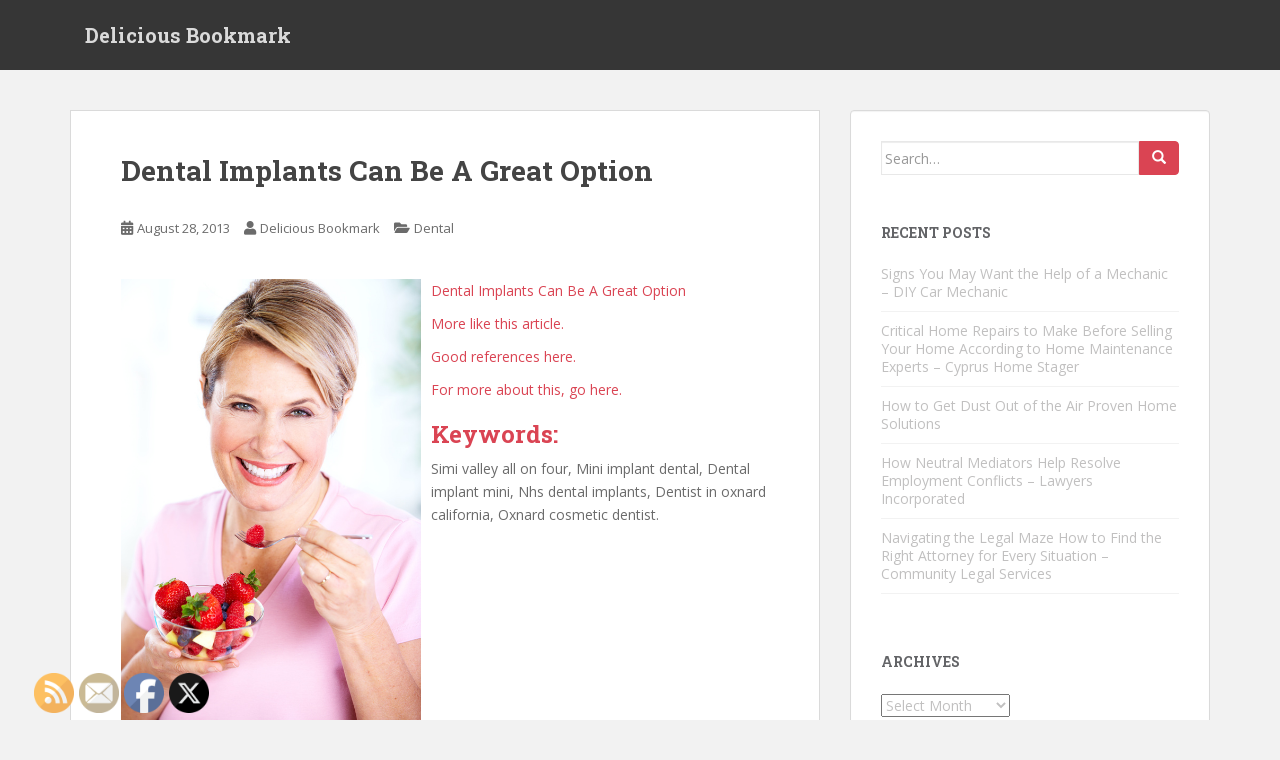

--- FILE ---
content_type: text/html; charset=UTF-8
request_url: https://deliciousbookmark.net/dental-implants-can-be-a-great-option/
body_size: 13177
content:
<!doctype html>
<!--[if !IE]>
<html class="no-js non-ie" lang="en-US"> <![endif]-->
<!--[if IE 7 ]>
<html class="no-js ie7" lang="en-US"> <![endif]-->
<!--[if IE 8 ]>
<html class="no-js ie8" lang="en-US"> <![endif]-->
<!--[if IE 9 ]>
<html class="no-js ie9" lang="en-US"> <![endif]-->
<!--[if gt IE 9]><!-->
<html class="no-js" lang="en-US"> <!--<![endif]-->
<head>
<meta charset="UTF-8">
<meta name="viewport" content="width=device-width, initial-scale=1">
<meta name="theme-color" content="">
<link rel="profile" href="http://gmpg.org/xfn/11">

<meta name='robots' content='index, follow, max-image-preview:large, max-snippet:-1, max-video-preview:-1' />

	<!-- This site is optimized with the Yoast SEO plugin v26.8 - https://yoast.com/product/yoast-seo-wordpress/ -->
	<title>Dental Implants Can Be A Great Option - Delicious Bookmark</title>
	<link rel="canonical" href="https://deliciousbookmark.net/dental-implants-can-be-a-great-option/" />
	<meta property="og:locale" content="en_US" />
	<meta property="og:type" content="article" />
	<meta property="og:title" content="Dental Implants Can Be A Great Option - Delicious Bookmark" />
	<meta property="og:description" content="Dental Implants Can Be A Great Option More like this article. Good references here. For more about this, go here. Keywords: Simi valley all on four, Mini implant dental, Dental implant mini, Nhs dental implants, Dentist in oxnard california, Oxnard cosmetic dentist." />
	<meta property="og:url" content="https://deliciousbookmark.net/dental-implants-can-be-a-great-option/" />
	<meta property="og:site_name" content="Delicious Bookmark" />
	<meta property="article:published_time" content="2013-08-28T04:27:48+00:00" />
	<meta property="og:image" content="https://s3.amazonaws.com/systemimage/42307519_Subscription_S.jpg" />
	<meta name="author" content="Delicious Bookmark" />
	<meta name="twitter:card" content="summary_large_image" />
	<meta name="twitter:label1" content="Written by" />
	<meta name="twitter:data1" content="Delicious Bookmark" />
	<script type="application/ld+json" class="yoast-schema-graph">{"@context":"https://schema.org","@graph":[{"@type":"Article","@id":"https://deliciousbookmark.net/dental-implants-can-be-a-great-option/#article","isPartOf":{"@id":"https://deliciousbookmark.net/dental-implants-can-be-a-great-option/"},"author":{"name":"Delicious Bookmark","@id":"https://deliciousbookmark.net/#/schema/person/fd53e290a9e968a7d22bc383f323e235"},"headline":"Dental Implants Can Be A Great Option","datePublished":"2013-08-28T04:27:48+00:00","mainEntityOfPage":{"@id":"https://deliciousbookmark.net/dental-implants-can-be-a-great-option/"},"wordCount":91,"image":{"@id":"https://deliciousbookmark.net/dental-implants-can-be-a-great-option/#primaryimage"},"thumbnailUrl":"https://s3.amazonaws.com/systemimage/42307519_Subscription_S.jpg","articleSection":["Dental"],"inLanguage":"en-US"},{"@type":"WebPage","@id":"https://deliciousbookmark.net/dental-implants-can-be-a-great-option/","url":"https://deliciousbookmark.net/dental-implants-can-be-a-great-option/","name":"Dental Implants Can Be A Great Option - Delicious Bookmark","isPartOf":{"@id":"https://deliciousbookmark.net/#website"},"primaryImageOfPage":{"@id":"https://deliciousbookmark.net/dental-implants-can-be-a-great-option/#primaryimage"},"image":{"@id":"https://deliciousbookmark.net/dental-implants-can-be-a-great-option/#primaryimage"},"thumbnailUrl":"https://s3.amazonaws.com/systemimage/42307519_Subscription_S.jpg","datePublished":"2013-08-28T04:27:48+00:00","author":{"@id":"https://deliciousbookmark.net/#/schema/person/fd53e290a9e968a7d22bc383f323e235"},"breadcrumb":{"@id":"https://deliciousbookmark.net/dental-implants-can-be-a-great-option/#breadcrumb"},"inLanguage":"en-US","potentialAction":[{"@type":"ReadAction","target":["https://deliciousbookmark.net/dental-implants-can-be-a-great-option/"]}]},{"@type":"ImageObject","inLanguage":"en-US","@id":"https://deliciousbookmark.net/dental-implants-can-be-a-great-option/#primaryimage","url":"https://s3.amazonaws.com/systemimage/42307519_Subscription_S.jpg","contentUrl":"https://s3.amazonaws.com/systemimage/42307519_Subscription_S.jpg"},{"@type":"BreadcrumbList","@id":"https://deliciousbookmark.net/dental-implants-can-be-a-great-option/#breadcrumb","itemListElement":[{"@type":"ListItem","position":1,"name":"Home","item":"https://deliciousbookmark.net/"},{"@type":"ListItem","position":2,"name":"Dental Implants Can Be A Great Option"}]},{"@type":"WebSite","@id":"https://deliciousbookmark.net/#website","url":"https://deliciousbookmark.net/","name":"Delicious Bookmark","description":"Delicious Bookmark","potentialAction":[{"@type":"SearchAction","target":{"@type":"EntryPoint","urlTemplate":"https://deliciousbookmark.net/?s={search_term_string}"},"query-input":{"@type":"PropertyValueSpecification","valueRequired":true,"valueName":"search_term_string"}}],"inLanguage":"en-US"},{"@type":"Person","@id":"https://deliciousbookmark.net/#/schema/person/fd53e290a9e968a7d22bc383f323e235","name":"Delicious Bookmark","image":{"@type":"ImageObject","inLanguage":"en-US","@id":"https://deliciousbookmark.net/#/schema/person/image/","url":"https://secure.gravatar.com/avatar/9baecf92bae6639a4e61738fb5c8b53b063b214f232b91bd950a7b295f0cd154?s=96&d=identicon&r=g","contentUrl":"https://secure.gravatar.com/avatar/9baecf92bae6639a4e61738fb5c8b53b063b214f232b91bd950a7b295f0cd154?s=96&d=identicon&r=g","caption":"Delicious Bookmark"},"url":"https://deliciousbookmark.net/author/delicious-bookmark/"}]}</script>
	<!-- / Yoast SEO plugin. -->


<link rel='dns-prefetch' href='//fonts.googleapis.com' />
<link rel="alternate" type="application/rss+xml" title="Delicious Bookmark &raquo; Feed" href="https://deliciousbookmark.net/feed/" />
<link rel="alternate" type="application/rss+xml" title="Delicious Bookmark &raquo; Comments Feed" href="https://deliciousbookmark.net/comments/feed/" />
<link rel="alternate" title="oEmbed (JSON)" type="application/json+oembed" href="https://deliciousbookmark.net/wp-json/oembed/1.0/embed?url=https%3A%2F%2Fdeliciousbookmark.net%2Fdental-implants-can-be-a-great-option%2F" />
<link rel="alternate" title="oEmbed (XML)" type="text/xml+oembed" href="https://deliciousbookmark.net/wp-json/oembed/1.0/embed?url=https%3A%2F%2Fdeliciousbookmark.net%2Fdental-implants-can-be-a-great-option%2F&#038;format=xml" />
<style id='wp-img-auto-sizes-contain-inline-css' type='text/css'>
img:is([sizes=auto i],[sizes^="auto," i]){contain-intrinsic-size:3000px 1500px}
/*# sourceURL=wp-img-auto-sizes-contain-inline-css */
</style>
<style id='wp-emoji-styles-inline-css' type='text/css'>

	img.wp-smiley, img.emoji {
		display: inline !important;
		border: none !important;
		box-shadow: none !important;
		height: 1em !important;
		width: 1em !important;
		margin: 0 0.07em !important;
		vertical-align: -0.1em !important;
		background: none !important;
		padding: 0 !important;
	}
/*# sourceURL=wp-emoji-styles-inline-css */
</style>
<style id='wp-block-library-inline-css' type='text/css'>
:root{--wp-block-synced-color:#7a00df;--wp-block-synced-color--rgb:122,0,223;--wp-bound-block-color:var(--wp-block-synced-color);--wp-editor-canvas-background:#ddd;--wp-admin-theme-color:#007cba;--wp-admin-theme-color--rgb:0,124,186;--wp-admin-theme-color-darker-10:#006ba1;--wp-admin-theme-color-darker-10--rgb:0,107,160.5;--wp-admin-theme-color-darker-20:#005a87;--wp-admin-theme-color-darker-20--rgb:0,90,135;--wp-admin-border-width-focus:2px}@media (min-resolution:192dpi){:root{--wp-admin-border-width-focus:1.5px}}.wp-element-button{cursor:pointer}:root .has-very-light-gray-background-color{background-color:#eee}:root .has-very-dark-gray-background-color{background-color:#313131}:root .has-very-light-gray-color{color:#eee}:root .has-very-dark-gray-color{color:#313131}:root .has-vivid-green-cyan-to-vivid-cyan-blue-gradient-background{background:linear-gradient(135deg,#00d084,#0693e3)}:root .has-purple-crush-gradient-background{background:linear-gradient(135deg,#34e2e4,#4721fb 50%,#ab1dfe)}:root .has-hazy-dawn-gradient-background{background:linear-gradient(135deg,#faaca8,#dad0ec)}:root .has-subdued-olive-gradient-background{background:linear-gradient(135deg,#fafae1,#67a671)}:root .has-atomic-cream-gradient-background{background:linear-gradient(135deg,#fdd79a,#004a59)}:root .has-nightshade-gradient-background{background:linear-gradient(135deg,#330968,#31cdcf)}:root .has-midnight-gradient-background{background:linear-gradient(135deg,#020381,#2874fc)}:root{--wp--preset--font-size--normal:16px;--wp--preset--font-size--huge:42px}.has-regular-font-size{font-size:1em}.has-larger-font-size{font-size:2.625em}.has-normal-font-size{font-size:var(--wp--preset--font-size--normal)}.has-huge-font-size{font-size:var(--wp--preset--font-size--huge)}.has-text-align-center{text-align:center}.has-text-align-left{text-align:left}.has-text-align-right{text-align:right}.has-fit-text{white-space:nowrap!important}#end-resizable-editor-section{display:none}.aligncenter{clear:both}.items-justified-left{justify-content:flex-start}.items-justified-center{justify-content:center}.items-justified-right{justify-content:flex-end}.items-justified-space-between{justify-content:space-between}.screen-reader-text{border:0;clip-path:inset(50%);height:1px;margin:-1px;overflow:hidden;padding:0;position:absolute;width:1px;word-wrap:normal!important}.screen-reader-text:focus{background-color:#ddd;clip-path:none;color:#444;display:block;font-size:1em;height:auto;left:5px;line-height:normal;padding:15px 23px 14px;text-decoration:none;top:5px;width:auto;z-index:100000}html :where(.has-border-color){border-style:solid}html :where([style*=border-top-color]){border-top-style:solid}html :where([style*=border-right-color]){border-right-style:solid}html :where([style*=border-bottom-color]){border-bottom-style:solid}html :where([style*=border-left-color]){border-left-style:solid}html :where([style*=border-width]){border-style:solid}html :where([style*=border-top-width]){border-top-style:solid}html :where([style*=border-right-width]){border-right-style:solid}html :where([style*=border-bottom-width]){border-bottom-style:solid}html :where([style*=border-left-width]){border-left-style:solid}html :where(img[class*=wp-image-]){height:auto;max-width:100%}:where(figure){margin:0 0 1em}html :where(.is-position-sticky){--wp-admin--admin-bar--position-offset:var(--wp-admin--admin-bar--height,0px)}@media screen and (max-width:600px){html :where(.is-position-sticky){--wp-admin--admin-bar--position-offset:0px}}

/*# sourceURL=wp-block-library-inline-css */
</style><style id='global-styles-inline-css' type='text/css'>
:root{--wp--preset--aspect-ratio--square: 1;--wp--preset--aspect-ratio--4-3: 4/3;--wp--preset--aspect-ratio--3-4: 3/4;--wp--preset--aspect-ratio--3-2: 3/2;--wp--preset--aspect-ratio--2-3: 2/3;--wp--preset--aspect-ratio--16-9: 16/9;--wp--preset--aspect-ratio--9-16: 9/16;--wp--preset--color--black: #000000;--wp--preset--color--cyan-bluish-gray: #abb8c3;--wp--preset--color--white: #ffffff;--wp--preset--color--pale-pink: #f78da7;--wp--preset--color--vivid-red: #cf2e2e;--wp--preset--color--luminous-vivid-orange: #ff6900;--wp--preset--color--luminous-vivid-amber: #fcb900;--wp--preset--color--light-green-cyan: #7bdcb5;--wp--preset--color--vivid-green-cyan: #00d084;--wp--preset--color--pale-cyan-blue: #8ed1fc;--wp--preset--color--vivid-cyan-blue: #0693e3;--wp--preset--color--vivid-purple: #9b51e0;--wp--preset--gradient--vivid-cyan-blue-to-vivid-purple: linear-gradient(135deg,rgb(6,147,227) 0%,rgb(155,81,224) 100%);--wp--preset--gradient--light-green-cyan-to-vivid-green-cyan: linear-gradient(135deg,rgb(122,220,180) 0%,rgb(0,208,130) 100%);--wp--preset--gradient--luminous-vivid-amber-to-luminous-vivid-orange: linear-gradient(135deg,rgb(252,185,0) 0%,rgb(255,105,0) 100%);--wp--preset--gradient--luminous-vivid-orange-to-vivid-red: linear-gradient(135deg,rgb(255,105,0) 0%,rgb(207,46,46) 100%);--wp--preset--gradient--very-light-gray-to-cyan-bluish-gray: linear-gradient(135deg,rgb(238,238,238) 0%,rgb(169,184,195) 100%);--wp--preset--gradient--cool-to-warm-spectrum: linear-gradient(135deg,rgb(74,234,220) 0%,rgb(151,120,209) 20%,rgb(207,42,186) 40%,rgb(238,44,130) 60%,rgb(251,105,98) 80%,rgb(254,248,76) 100%);--wp--preset--gradient--blush-light-purple: linear-gradient(135deg,rgb(255,206,236) 0%,rgb(152,150,240) 100%);--wp--preset--gradient--blush-bordeaux: linear-gradient(135deg,rgb(254,205,165) 0%,rgb(254,45,45) 50%,rgb(107,0,62) 100%);--wp--preset--gradient--luminous-dusk: linear-gradient(135deg,rgb(255,203,112) 0%,rgb(199,81,192) 50%,rgb(65,88,208) 100%);--wp--preset--gradient--pale-ocean: linear-gradient(135deg,rgb(255,245,203) 0%,rgb(182,227,212) 50%,rgb(51,167,181) 100%);--wp--preset--gradient--electric-grass: linear-gradient(135deg,rgb(202,248,128) 0%,rgb(113,206,126) 100%);--wp--preset--gradient--midnight: linear-gradient(135deg,rgb(2,3,129) 0%,rgb(40,116,252) 100%);--wp--preset--font-size--small: 13px;--wp--preset--font-size--medium: 20px;--wp--preset--font-size--large: 36px;--wp--preset--font-size--x-large: 42px;--wp--preset--spacing--20: 0.44rem;--wp--preset--spacing--30: 0.67rem;--wp--preset--spacing--40: 1rem;--wp--preset--spacing--50: 1.5rem;--wp--preset--spacing--60: 2.25rem;--wp--preset--spacing--70: 3.38rem;--wp--preset--spacing--80: 5.06rem;--wp--preset--shadow--natural: 6px 6px 9px rgba(0, 0, 0, 0.2);--wp--preset--shadow--deep: 12px 12px 50px rgba(0, 0, 0, 0.4);--wp--preset--shadow--sharp: 6px 6px 0px rgba(0, 0, 0, 0.2);--wp--preset--shadow--outlined: 6px 6px 0px -3px rgb(255, 255, 255), 6px 6px rgb(0, 0, 0);--wp--preset--shadow--crisp: 6px 6px 0px rgb(0, 0, 0);}:where(.is-layout-flex){gap: 0.5em;}:where(.is-layout-grid){gap: 0.5em;}body .is-layout-flex{display: flex;}.is-layout-flex{flex-wrap: wrap;align-items: center;}.is-layout-flex > :is(*, div){margin: 0;}body .is-layout-grid{display: grid;}.is-layout-grid > :is(*, div){margin: 0;}:where(.wp-block-columns.is-layout-flex){gap: 2em;}:where(.wp-block-columns.is-layout-grid){gap: 2em;}:where(.wp-block-post-template.is-layout-flex){gap: 1.25em;}:where(.wp-block-post-template.is-layout-grid){gap: 1.25em;}.has-black-color{color: var(--wp--preset--color--black) !important;}.has-cyan-bluish-gray-color{color: var(--wp--preset--color--cyan-bluish-gray) !important;}.has-white-color{color: var(--wp--preset--color--white) !important;}.has-pale-pink-color{color: var(--wp--preset--color--pale-pink) !important;}.has-vivid-red-color{color: var(--wp--preset--color--vivid-red) !important;}.has-luminous-vivid-orange-color{color: var(--wp--preset--color--luminous-vivid-orange) !important;}.has-luminous-vivid-amber-color{color: var(--wp--preset--color--luminous-vivid-amber) !important;}.has-light-green-cyan-color{color: var(--wp--preset--color--light-green-cyan) !important;}.has-vivid-green-cyan-color{color: var(--wp--preset--color--vivid-green-cyan) !important;}.has-pale-cyan-blue-color{color: var(--wp--preset--color--pale-cyan-blue) !important;}.has-vivid-cyan-blue-color{color: var(--wp--preset--color--vivid-cyan-blue) !important;}.has-vivid-purple-color{color: var(--wp--preset--color--vivid-purple) !important;}.has-black-background-color{background-color: var(--wp--preset--color--black) !important;}.has-cyan-bluish-gray-background-color{background-color: var(--wp--preset--color--cyan-bluish-gray) !important;}.has-white-background-color{background-color: var(--wp--preset--color--white) !important;}.has-pale-pink-background-color{background-color: var(--wp--preset--color--pale-pink) !important;}.has-vivid-red-background-color{background-color: var(--wp--preset--color--vivid-red) !important;}.has-luminous-vivid-orange-background-color{background-color: var(--wp--preset--color--luminous-vivid-orange) !important;}.has-luminous-vivid-amber-background-color{background-color: var(--wp--preset--color--luminous-vivid-amber) !important;}.has-light-green-cyan-background-color{background-color: var(--wp--preset--color--light-green-cyan) !important;}.has-vivid-green-cyan-background-color{background-color: var(--wp--preset--color--vivid-green-cyan) !important;}.has-pale-cyan-blue-background-color{background-color: var(--wp--preset--color--pale-cyan-blue) !important;}.has-vivid-cyan-blue-background-color{background-color: var(--wp--preset--color--vivid-cyan-blue) !important;}.has-vivid-purple-background-color{background-color: var(--wp--preset--color--vivid-purple) !important;}.has-black-border-color{border-color: var(--wp--preset--color--black) !important;}.has-cyan-bluish-gray-border-color{border-color: var(--wp--preset--color--cyan-bluish-gray) !important;}.has-white-border-color{border-color: var(--wp--preset--color--white) !important;}.has-pale-pink-border-color{border-color: var(--wp--preset--color--pale-pink) !important;}.has-vivid-red-border-color{border-color: var(--wp--preset--color--vivid-red) !important;}.has-luminous-vivid-orange-border-color{border-color: var(--wp--preset--color--luminous-vivid-orange) !important;}.has-luminous-vivid-amber-border-color{border-color: var(--wp--preset--color--luminous-vivid-amber) !important;}.has-light-green-cyan-border-color{border-color: var(--wp--preset--color--light-green-cyan) !important;}.has-vivid-green-cyan-border-color{border-color: var(--wp--preset--color--vivid-green-cyan) !important;}.has-pale-cyan-blue-border-color{border-color: var(--wp--preset--color--pale-cyan-blue) !important;}.has-vivid-cyan-blue-border-color{border-color: var(--wp--preset--color--vivid-cyan-blue) !important;}.has-vivid-purple-border-color{border-color: var(--wp--preset--color--vivid-purple) !important;}.has-vivid-cyan-blue-to-vivid-purple-gradient-background{background: var(--wp--preset--gradient--vivid-cyan-blue-to-vivid-purple) !important;}.has-light-green-cyan-to-vivid-green-cyan-gradient-background{background: var(--wp--preset--gradient--light-green-cyan-to-vivid-green-cyan) !important;}.has-luminous-vivid-amber-to-luminous-vivid-orange-gradient-background{background: var(--wp--preset--gradient--luminous-vivid-amber-to-luminous-vivid-orange) !important;}.has-luminous-vivid-orange-to-vivid-red-gradient-background{background: var(--wp--preset--gradient--luminous-vivid-orange-to-vivid-red) !important;}.has-very-light-gray-to-cyan-bluish-gray-gradient-background{background: var(--wp--preset--gradient--very-light-gray-to-cyan-bluish-gray) !important;}.has-cool-to-warm-spectrum-gradient-background{background: var(--wp--preset--gradient--cool-to-warm-spectrum) !important;}.has-blush-light-purple-gradient-background{background: var(--wp--preset--gradient--blush-light-purple) !important;}.has-blush-bordeaux-gradient-background{background: var(--wp--preset--gradient--blush-bordeaux) !important;}.has-luminous-dusk-gradient-background{background: var(--wp--preset--gradient--luminous-dusk) !important;}.has-pale-ocean-gradient-background{background: var(--wp--preset--gradient--pale-ocean) !important;}.has-electric-grass-gradient-background{background: var(--wp--preset--gradient--electric-grass) !important;}.has-midnight-gradient-background{background: var(--wp--preset--gradient--midnight) !important;}.has-small-font-size{font-size: var(--wp--preset--font-size--small) !important;}.has-medium-font-size{font-size: var(--wp--preset--font-size--medium) !important;}.has-large-font-size{font-size: var(--wp--preset--font-size--large) !important;}.has-x-large-font-size{font-size: var(--wp--preset--font-size--x-large) !important;}
/*# sourceURL=global-styles-inline-css */
</style>

<style id='classic-theme-styles-inline-css' type='text/css'>
/*! This file is auto-generated */
.wp-block-button__link{color:#fff;background-color:#32373c;border-radius:9999px;box-shadow:none;text-decoration:none;padding:calc(.667em + 2px) calc(1.333em + 2px);font-size:1.125em}.wp-block-file__button{background:#32373c;color:#fff;text-decoration:none}
/*# sourceURL=/wp-includes/css/classic-themes.min.css */
</style>
<link rel='stylesheet' id='SFSImainCss-css' href='https://deliciousbookmark.net/wp-content/plugins/ultimate-social-media-icons/css/sfsi-style.css?ver=2.9.6' type='text/css' media='all' />
<link rel='stylesheet' id='sparkling-bootstrap-css' href='https://deliciousbookmark.net/wp-content/themes/sparkling/assets/css/bootstrap.min.css?ver=6.9' type='text/css' media='all' />
<link rel='stylesheet' id='sparkling-icons-css' href='https://deliciousbookmark.net/wp-content/themes/sparkling/assets/css/fontawesome-all.min.css?ver=5.1.1.' type='text/css' media='all' />
<link rel='stylesheet' id='sparkling-fonts-css' href='//fonts.googleapis.com/css?family=Open+Sans%3A400italic%2C400%2C600%2C700%7CRoboto+Slab%3A400%2C300%2C700&#038;ver=6.9' type='text/css' media='all' />
<link rel='stylesheet' id='sparkling-style-css' href='https://deliciousbookmark.net/wp-content/themes/sparkling/style.css?ver=2.4.2' type='text/css' media='all' />
<script type="text/javascript" src="https://deliciousbookmark.net/wp-includes/js/jquery/jquery.min.js?ver=3.7.1" id="jquery-core-js"></script>
<script type="text/javascript" src="https://deliciousbookmark.net/wp-includes/js/jquery/jquery-migrate.min.js?ver=3.4.1" id="jquery-migrate-js"></script>
<script type="text/javascript" src="https://deliciousbookmark.net/wp-content/themes/sparkling/assets/js/vendor/bootstrap.min.js?ver=6.9" id="sparkling-bootstrapjs-js"></script>
<script type="text/javascript" src="https://deliciousbookmark.net/wp-content/themes/sparkling/assets/js/functions.js?ver=20180503" id="sparkling-functions-js"></script>
<link rel="https://api.w.org/" href="https://deliciousbookmark.net/wp-json/" /><link rel="alternate" title="JSON" type="application/json" href="https://deliciousbookmark.net/wp-json/wp/v2/posts/535" /><link rel="EditURI" type="application/rsd+xml" title="RSD" href="https://deliciousbookmark.net/xmlrpc.php?rsd" />
<meta name="generator" content="WordPress 6.9" />
<link rel='shortlink' href='https://deliciousbookmark.net/?p=535' />
<meta name="follow.[base64]" content="1Keh9S0nG1mcyEQlrGFR"/><style type="text/css"></style>        <style type="text/css">
                    .navbar > .container .navbar-brand {
                color: #dadada;
            }
                </style>
        
</head>

<body class="wp-singular post-template-default single single-post postid-535 single-format-standard wp-theme-sparkling sfsi_actvite_theme_default">
	<a class="sr-only sr-only-focusable" href="#content">Skip to main content</a>
<div id="page" class="hfeed site">

	<header id="masthead" class="site-header" role="banner">
		<nav class="navbar navbar-default
		" role="navigation">
			<div class="container">
				<div class="row">
					<div class="site-navigation-inner col-sm-12">
						<div class="navbar-header">


														<div id="logo">
															<p class="site-name">																		<a class="navbar-brand" href="https://deliciousbookmark.net/" title="Delicious Bookmark" rel="home">Delicious Bookmark</a>
																</p>																													</div><!-- end of #logo -->

							<button type="button" class="btn navbar-toggle" data-toggle="collapse" data-target=".navbar-ex1-collapse">
								<span class="sr-only">Toggle navigation</span>
								<span class="icon-bar"></span>
								<span class="icon-bar"></span>
								<span class="icon-bar"></span>
							</button>
						</div>



						


					</div>
				</div>
			</div>
		</nav><!-- .site-navigation -->
	</header><!-- #masthead -->

	<div id="content" class="site-content">

		<div class="top-section">
								</div>

		<div class="container main-content-area">
						<div class="row side-pull-left">
				<div class="main-content-inner col-sm-12 col-md-8">

	<div id="primary" class="content-area">
		<main id="main" class="site-main" role="main">

		<article id="post-535" class="post-535 post type-post status-publish format-standard hentry category-dental">
		<div class="post-inner-content">
		<header class="entry-header page-header">

			<h1 class="entry-title ">Dental Implants Can Be A Great Option</h1>

			<div class="entry-meta">
				<span class="posted-on"><i class="fa fa-calendar-alt"></i> <a href="https://deliciousbookmark.net/dental-implants-can-be-a-great-option/" rel="bookmark"><time class="entry-date published" datetime="2013-08-28T04:27:48+00:00">August 28, 2013</time><time class="updated" datetime="2013-08-28T04:27:48+00:00">August 28, 2013</time></a></span><span class="byline"> <i class="fa fa-user"></i> <span class="author vcard"><a class="url fn n" href="https://deliciousbookmark.net/author/delicious-bookmark/">Delicious Bookmark</a></span></span>
								<span class="cat-links"><i class="fa fa-folder-open"></i>
				 <a href="https://deliciousbookmark.net/category/dental/" rel="category tag">Dental</a>				</span>
								
			</div><!-- .entry-meta -->
		</header><!-- .entry-header -->

		<div class="entry-content">
			<p><span id="more-535"></span><!--noteaser--></p>
<div style="float: left; padding-right: 10px;"><img decoding="async" src="https://s3.amazonaws.com/systemimage/42307519_Subscription_S.jpg" alt="Malibu mini dental implant" align="left" width="300" /></div>
<p><a href="http://www.livearticlez.com/2013/06/02/considering-cosmetic-dentistry/">Dental Implants Can Be A Great Option</a></p>
<p><p><a href="http://www.cdc.gov/nchs/fastats/dental.htm" Title="Read on the topic of Teeth whitening malibu">More like this article.</a></p>
<p><a href="http://www.dentalimplantsventura.com" Title="Dentist thousand oaks ca, Dentist in oxnard california">Good references here.</a></p>
<p><a href="http://psychology.wikia.com/wiki/Dental_phobia" Title="Mini implant dental">For more about this, go here.</a></p>
</p>
<p><h2>Keywords:</h2>
<p> Simi valley all on four, Mini implant dental, Dental implant mini, Nhs dental implants, Dentist in oxnard california, Oxnard cosmetic dentist.</p></p>
					</div><!-- .entry-content -->

		<footer class="entry-meta">

			
		</footer><!-- .entry-meta -->
	</div>

	
</article><!-- #post-## -->

	<nav class="navigation post-navigation" aria-label="Posts">
		<h2 class="screen-reader-text">Post navigation</h2>
		<div class="nav-links"><div class="nav-previous"><a href="https://deliciousbookmark.net/keep-track-of-your-company-cars-quickly-and-with-ease/" rel="prev"><i class="fa fa-chevron-left"></i> <span class="post-title">Keep Track of Your Company Cars Quickly and With Ease.</span></a></div><div class="nav-next"><a href="https://deliciousbookmark.net/to-fix-your-breasts-a-tampa-plastic-surgery-clinic-is-where-to-go/" rel="next"><span class="post-title">To Fix Your Breasts, A Tampa Plastic Surgery Clinic Is Where To Go <i class="fa fa-chevron-right"></i></span></a></div></div>
	</nav>
		</main><!-- #main -->
	</div><!-- #primary -->

</div><!-- close .main-content-inner -->
<div id="secondary" class="widget-area col-sm-12 col-md-4" role="complementary">
	<div class="well">
				<aside id="search-2" class="widget widget_search">
<form role="search" method="get" class="form-search" action="https://deliciousbookmark.net/">
  <div class="input-group">
	  <label class="screen-reader-text" for="s">Search for:</label>
	<input type="text" class="form-control search-query" placeholder="Search&hellip;" value="" name="s" title="Search for:" />
	<span class="input-group-btn">
	  <button type="submit" class="btn btn-default" name="submit" id="searchsubmit" value="Search"><span class="glyphicon glyphicon-search"></span></button>
	</span>
  </div>
</form>
</aside>
		<aside id="recent-posts-2" class="widget widget_recent_entries">
		<h3 class="widget-title">Recent Posts</h3>
		<ul>
											<li>
					<a href="https://deliciousbookmark.net/signs-you-may-want-the-help-of-a-mechanic-diy-car-mechanic/">Signs You May Want the Help of a Mechanic &#8211; DIY Car Mechanic</a>
									</li>
											<li>
					<a href="https://deliciousbookmark.net/critical-home-repairs-to-make-before-selling-your-home-according-to-home-maintenance-experts-cyprus-home-stager/">Critical Home Repairs to Make Before Selling Your Home According to Home Maintenance Experts &#8211; Cyprus Home Stager</a>
									</li>
											<li>
					<a href="https://deliciousbookmark.net/how-to-get-dust-out-of-the-air-proven-home-solutions/">How to Get Dust Out of the Air  Proven Home Solutions</a>
									</li>
											<li>
					<a href="https://deliciousbookmark.net/how-neutral-mediators-help-resolve-employment-conflicts-lawyers-incorporated/">How Neutral Mediators Help Resolve Employment Conflicts &#8211; Lawyers Incorporated</a>
									</li>
											<li>
					<a href="https://deliciousbookmark.net/navigating-the-legal-maze-how-to-find-the-right-attorney-for-every-situation-community-legal-services/">Navigating the Legal Maze  How to Find the Right Attorney for Every Situation &#8211; Community Legal Services</a>
									</li>
					</ul>

		</aside><aside id="archives-2" class="widget widget_archive"><h3 class="widget-title">Archives</h3>		<label class="screen-reader-text" for="archives-dropdown-2">Archives</label>
		<select id="archives-dropdown-2" name="archive-dropdown">
			
			<option value="">Select Month</option>
				<option value='https://deliciousbookmark.net/2026/01/'> January 2026 </option>
	<option value='https://deliciousbookmark.net/2025/12/'> December 2025 </option>
	<option value='https://deliciousbookmark.net/2025/11/'> November 2025 </option>
	<option value='https://deliciousbookmark.net/2025/10/'> October 2025 </option>
	<option value='https://deliciousbookmark.net/2025/09/'> September 2025 </option>
	<option value='https://deliciousbookmark.net/2025/08/'> August 2025 </option>
	<option value='https://deliciousbookmark.net/2025/07/'> July 2025 </option>
	<option value='https://deliciousbookmark.net/2025/06/'> June 2025 </option>
	<option value='https://deliciousbookmark.net/2025/05/'> May 2025 </option>
	<option value='https://deliciousbookmark.net/2025/04/'> April 2025 </option>
	<option value='https://deliciousbookmark.net/2025/03/'> March 2025 </option>
	<option value='https://deliciousbookmark.net/2025/02/'> February 2025 </option>
	<option value='https://deliciousbookmark.net/2025/01/'> January 2025 </option>
	<option value='https://deliciousbookmark.net/2024/12/'> December 2024 </option>
	<option value='https://deliciousbookmark.net/2024/11/'> November 2024 </option>
	<option value='https://deliciousbookmark.net/2024/10/'> October 2024 </option>
	<option value='https://deliciousbookmark.net/2024/09/'> September 2024 </option>
	<option value='https://deliciousbookmark.net/2024/08/'> August 2024 </option>
	<option value='https://deliciousbookmark.net/2024/07/'> July 2024 </option>
	<option value='https://deliciousbookmark.net/2024/06/'> June 2024 </option>
	<option value='https://deliciousbookmark.net/2024/05/'> May 2024 </option>
	<option value='https://deliciousbookmark.net/2024/04/'> April 2024 </option>
	<option value='https://deliciousbookmark.net/2024/03/'> March 2024 </option>
	<option value='https://deliciousbookmark.net/2024/02/'> February 2024 </option>
	<option value='https://deliciousbookmark.net/2024/01/'> January 2024 </option>
	<option value='https://deliciousbookmark.net/2023/12/'> December 2023 </option>
	<option value='https://deliciousbookmark.net/2023/11/'> November 2023 </option>
	<option value='https://deliciousbookmark.net/2023/10/'> October 2023 </option>
	<option value='https://deliciousbookmark.net/2023/09/'> September 2023 </option>
	<option value='https://deliciousbookmark.net/2023/08/'> August 2023 </option>
	<option value='https://deliciousbookmark.net/2023/07/'> July 2023 </option>
	<option value='https://deliciousbookmark.net/2023/06/'> June 2023 </option>
	<option value='https://deliciousbookmark.net/2023/05/'> May 2023 </option>
	<option value='https://deliciousbookmark.net/2023/04/'> April 2023 </option>
	<option value='https://deliciousbookmark.net/2023/03/'> March 2023 </option>
	<option value='https://deliciousbookmark.net/2023/02/'> February 2023 </option>
	<option value='https://deliciousbookmark.net/2023/01/'> January 2023 </option>
	<option value='https://deliciousbookmark.net/2022/12/'> December 2022 </option>
	<option value='https://deliciousbookmark.net/2022/11/'> November 2022 </option>
	<option value='https://deliciousbookmark.net/2022/10/'> October 2022 </option>
	<option value='https://deliciousbookmark.net/2022/09/'> September 2022 </option>
	<option value='https://deliciousbookmark.net/2022/08/'> August 2022 </option>
	<option value='https://deliciousbookmark.net/2022/07/'> July 2022 </option>
	<option value='https://deliciousbookmark.net/2022/06/'> June 2022 </option>
	<option value='https://deliciousbookmark.net/2022/05/'> May 2022 </option>
	<option value='https://deliciousbookmark.net/2022/04/'> April 2022 </option>
	<option value='https://deliciousbookmark.net/2022/03/'> March 2022 </option>
	<option value='https://deliciousbookmark.net/2022/02/'> February 2022 </option>
	<option value='https://deliciousbookmark.net/2022/01/'> January 2022 </option>
	<option value='https://deliciousbookmark.net/2021/12/'> December 2021 </option>
	<option value='https://deliciousbookmark.net/2021/11/'> November 2021 </option>
	<option value='https://deliciousbookmark.net/2021/10/'> October 2021 </option>
	<option value='https://deliciousbookmark.net/2021/09/'> September 2021 </option>
	<option value='https://deliciousbookmark.net/2021/08/'> August 2021 </option>
	<option value='https://deliciousbookmark.net/2021/07/'> July 2021 </option>
	<option value='https://deliciousbookmark.net/2021/06/'> June 2021 </option>
	<option value='https://deliciousbookmark.net/2021/05/'> May 2021 </option>
	<option value='https://deliciousbookmark.net/2021/04/'> April 2021 </option>
	<option value='https://deliciousbookmark.net/2021/03/'> March 2021 </option>
	<option value='https://deliciousbookmark.net/2021/02/'> February 2021 </option>
	<option value='https://deliciousbookmark.net/2021/01/'> January 2021 </option>
	<option value='https://deliciousbookmark.net/2020/12/'> December 2020 </option>
	<option value='https://deliciousbookmark.net/2020/11/'> November 2020 </option>
	<option value='https://deliciousbookmark.net/2020/10/'> October 2020 </option>
	<option value='https://deliciousbookmark.net/2020/09/'> September 2020 </option>
	<option value='https://deliciousbookmark.net/2020/08/'> August 2020 </option>
	<option value='https://deliciousbookmark.net/2020/07/'> July 2020 </option>
	<option value='https://deliciousbookmark.net/2020/06/'> June 2020 </option>
	<option value='https://deliciousbookmark.net/2020/05/'> May 2020 </option>
	<option value='https://deliciousbookmark.net/2020/04/'> April 2020 </option>
	<option value='https://deliciousbookmark.net/2020/03/'> March 2020 </option>
	<option value='https://deliciousbookmark.net/2020/02/'> February 2020 </option>
	<option value='https://deliciousbookmark.net/2016/02/'> February 2016 </option>
	<option value='https://deliciousbookmark.net/2015/11/'> November 2015 </option>
	<option value='https://deliciousbookmark.net/2015/10/'> October 2015 </option>
	<option value='https://deliciousbookmark.net/2015/09/'> September 2015 </option>
	<option value='https://deliciousbookmark.net/2014/12/'> December 2014 </option>
	<option value='https://deliciousbookmark.net/2014/11/'> November 2014 </option>
	<option value='https://deliciousbookmark.net/2014/10/'> October 2014 </option>
	<option value='https://deliciousbookmark.net/2014/09/'> September 2014 </option>
	<option value='https://deliciousbookmark.net/2014/08/'> August 2014 </option>
	<option value='https://deliciousbookmark.net/2014/07/'> July 2014 </option>
	<option value='https://deliciousbookmark.net/2014/06/'> June 2014 </option>
	<option value='https://deliciousbookmark.net/2014/05/'> May 2014 </option>
	<option value='https://deliciousbookmark.net/2014/04/'> April 2014 </option>
	<option value='https://deliciousbookmark.net/2014/03/'> March 2014 </option>
	<option value='https://deliciousbookmark.net/2014/02/'> February 2014 </option>
	<option value='https://deliciousbookmark.net/2014/01/'> January 2014 </option>
	<option value='https://deliciousbookmark.net/2013/12/'> December 2013 </option>
	<option value='https://deliciousbookmark.net/2013/11/'> November 2013 </option>
	<option value='https://deliciousbookmark.net/2013/10/'> October 2013 </option>
	<option value='https://deliciousbookmark.net/2013/09/'> September 2013 </option>
	<option value='https://deliciousbookmark.net/2013/08/'> August 2013 </option>
	<option value='https://deliciousbookmark.net/2013/07/'> July 2013 </option>
	<option value='https://deliciousbookmark.net/2013/06/'> June 2013 </option>
	<option value='https://deliciousbookmark.net/2013/04/'> April 2013 </option>
	<option value='https://deliciousbookmark.net/2013/03/'> March 2013 </option>

		</select>

			<script type="text/javascript">
/* <![CDATA[ */

( ( dropdownId ) => {
	const dropdown = document.getElementById( dropdownId );
	function onSelectChange() {
		setTimeout( () => {
			if ( 'escape' === dropdown.dataset.lastkey ) {
				return;
			}
			if ( dropdown.value ) {
				document.location.href = dropdown.value;
			}
		}, 250 );
	}
	function onKeyUp( event ) {
		if ( 'Escape' === event.key ) {
			dropdown.dataset.lastkey = 'escape';
		} else {
			delete dropdown.dataset.lastkey;
		}
	}
	function onClick() {
		delete dropdown.dataset.lastkey;
	}
	dropdown.addEventListener( 'keyup', onKeyUp );
	dropdown.addEventListener( 'click', onClick );
	dropdown.addEventListener( 'change', onSelectChange );
})( "archives-dropdown-2" );

//# sourceURL=WP_Widget_Archives%3A%3Awidget
/* ]]> */
</script>
</aside><aside id="calendar-2" class="widget widget_calendar"><div id="calendar_wrap" class="calendar_wrap"><table id="wp-calendar" class="wp-calendar-table">
	<caption>January 2026</caption>
	<thead>
	<tr>
		<th scope="col" aria-label="Monday">M</th>
		<th scope="col" aria-label="Tuesday">T</th>
		<th scope="col" aria-label="Wednesday">W</th>
		<th scope="col" aria-label="Thursday">T</th>
		<th scope="col" aria-label="Friday">F</th>
		<th scope="col" aria-label="Saturday">S</th>
		<th scope="col" aria-label="Sunday">S</th>
	</tr>
	</thead>
	<tbody>
	<tr>
		<td colspan="3" class="pad">&nbsp;</td><td>1</td><td>2</td><td>3</td><td>4</td>
	</tr>
	<tr>
		<td><a href="https://deliciousbookmark.net/2026/01/05/" aria-label="Posts published on January 5, 2026">5</a></td><td>6</td><td>7</td><td>8</td><td><a href="https://deliciousbookmark.net/2026/01/09/" aria-label="Posts published on January 9, 2026">9</a></td><td>10</td><td>11</td>
	</tr>
	<tr>
		<td>12</td><td><a href="https://deliciousbookmark.net/2026/01/13/" aria-label="Posts published on January 13, 2026">13</a></td><td><a href="https://deliciousbookmark.net/2026/01/14/" aria-label="Posts published on January 14, 2026">14</a></td><td><a href="https://deliciousbookmark.net/2026/01/15/" aria-label="Posts published on January 15, 2026">15</a></td><td>16</td><td>17</td><td>18</td>
	</tr>
	<tr>
		<td><a href="https://deliciousbookmark.net/2026/01/19/" aria-label="Posts published on January 19, 2026">19</a></td><td><a href="https://deliciousbookmark.net/2026/01/20/" aria-label="Posts published on January 20, 2026">20</a></td><td id="today">21</td><td>22</td><td>23</td><td>24</td><td>25</td>
	</tr>
	<tr>
		<td>26</td><td>27</td><td>28</td><td>29</td><td>30</td><td>31</td>
		<td class="pad" colspan="1">&nbsp;</td>
	</tr>
	</tbody>
	</table><nav aria-label="Previous and next months" class="wp-calendar-nav">
		<span class="wp-calendar-nav-prev"><a href="https://deliciousbookmark.net/2025/12/">&laquo; Dec</a></span>
		<span class="pad">&nbsp;</span>
		<span class="wp-calendar-nav-next">&nbsp;</span>
	</nav></div></aside>	</div>
</div><!-- #secondary -->
		</div><!-- close .row -->
	</div><!-- close .container -->
</div><!-- close .site-content -->

	<div id="footer-area">
		<div class="container footer-inner">
			<div class="row">
				
	
	<div class="footer-widget-area">
				<div class="col-sm-4 footer-widget" role="complementary">
			<div id="text-6" class="widget widget_text">			<div class="textwidget"><div align="center">Copyright <a href="/index.php">Delicious Bookmark</a> 2013</div></div>
		</div>		</div><!-- .widget-area .first -->
		
		
			</div>
			</div>
		</div>

		<footer id="colophon" class="site-footer" role="contentinfo">
			<div class="site-info container">
				<div class="row">
										<nav role="navigation" class="col-md-6">
											</nav>
					<div class="copyright col-md-6">
						sparkling						Theme by <a href="https://colorlib.com/" target="_blank" rel="nofollow noopener">Colorlib</a> Powered by <a href="https://wordpress.org/" target="_blank">WordPress</a>					</div>
				</div>
			</div><!-- .site-info -->
			<div class="scroll-to-top"><i class="fa fa-angle-up"></i></div><!-- .scroll-to-top -->
		</footer><!-- #colophon -->
	</div>
</div><!-- #page -->

		<script type="text/javascript">
		  jQuery(document).ready(function ($) {
			if ($(window).width() >= 767) {
			  $('.navbar-nav > li.menu-item > a').click(function () {
				if ($(this).attr('target') !== '_blank') {
				  window.location = $(this).attr('href')
				}
			  })
			}
		  })
		</script>
	<script type="speculationrules">
{"prefetch":[{"source":"document","where":{"and":[{"href_matches":"/*"},{"not":{"href_matches":["/wp-*.php","/wp-admin/*","/wp-content/uploads/*","/wp-content/*","/wp-content/plugins/*","/wp-content/themes/sparkling/*","/*\\?(.+)"]}},{"not":{"selector_matches":"a[rel~=\"nofollow\"]"}},{"not":{"selector_matches":".no-prefetch, .no-prefetch a"}}]},"eagerness":"conservative"}]}
</script>
                <!--facebook like and share js -->
                <div id="fb-root"></div>
                <script>
                    (function(d, s, id) {
                        var js, fjs = d.getElementsByTagName(s)[0];
                        if (d.getElementById(id)) return;
                        js = d.createElement(s);
                        js.id = id;
                        js.src = "https://connect.facebook.net/en_US/sdk.js#xfbml=1&version=v3.2";
                        fjs.parentNode.insertBefore(js, fjs);
                    }(document, 'script', 'facebook-jssdk'));
                </script>
                <script>
window.addEventListener('sfsi_functions_loaded', function() {
    if (typeof sfsi_responsive_toggle == 'function') {
        sfsi_responsive_toggle(0);
        // console.log('sfsi_responsive_toggle');

    }
})
</script>
<div class="norm_row sfsi_wDiv sfsi_floater_position_bottom-left" id="sfsi_floater" style="z-index: 9999;width:225px;text-align:left;position:absolute;position:absolute;left:30px;bottom:0px;"><div style='width:40px; height:40px;margin-left:5px;margin-bottom:5px; ' class='sfsi_wicons shuffeldiv ' ><div class='inerCnt'><a class=' sficn' data-effect='' target='_blank'  href='http://deliciousbookmark.net/feed/' id='sfsiid_rss_icon' style='width:40px;height:40px;opacity:1;'  ><img data-pin-nopin='true' alt='RSS' title='RSS' src='https://deliciousbookmark.net/wp-content/plugins/ultimate-social-media-icons/images/icons_theme/default/default_rss.png' width='40' height='40' style='' class='sfcm sfsi_wicon ' data-effect=''   /></a></div></div><div style='width:40px; height:40px;margin-left:5px;margin-bottom:5px; ' class='sfsi_wicons shuffeldiv ' ><div class='inerCnt'><a class=' sficn' data-effect='' target='_blank'  href='https://www.specificfeeds.com/widgets/emailSubscribeEncFeed/[base64]/OA==/' id='sfsiid_email_icon' style='width:40px;height:40px;opacity:1;'  ><img data-pin-nopin='true' alt='Follow by Email' title='Follow by Email' src='https://deliciousbookmark.net/wp-content/plugins/ultimate-social-media-icons/images/icons_theme/default/default_email.png' width='40' height='40' style='' class='sfcm sfsi_wicon ' data-effect=''   /></a></div></div><div style='width:40px; height:40px;margin-left:5px;margin-bottom:5px; ' class='sfsi_wicons shuffeldiv ' ><div class='inerCnt'><a class=' sficn' data-effect='' target='_blank'  href='' id='sfsiid_facebook_icon' style='width:40px;height:40px;opacity:1;'  ><img data-pin-nopin='true' alt='Facebook' title='Facebook' src='https://deliciousbookmark.net/wp-content/plugins/ultimate-social-media-icons/images/icons_theme/default/default_facebook.png' width='40' height='40' style='' class='sfcm sfsi_wicon ' data-effect=''   /></a><div class="sfsi_tool_tip_2 fb_tool_bdr sfsiTlleft" style="opacity:0;z-index:-1;" id="sfsiid_facebook"><span class="bot_arow bot_fb_arow"></span><div class="sfsi_inside"><div  class='icon2'><div class="fb-like" width="200" data-href="https://deliciousbookmark.net/dental-implants-can-be-a-great-option/"  data-send="false" data-layout="button_count" data-action="like"></div></div><div  class='icon3'><a target='_blank' href='https://www.facebook.com/sharer/sharer.php?u=https%3A%2F%2Fdeliciousbookmark.net%2Fdental-implants-can-be-a-great-option' style='display:inline-block;'  > <img class='sfsi_wicon'  data-pin-nopin='true' alt='fb-share-icon' title='Facebook Share' src='https://deliciousbookmark.net/wp-content/plugins/ultimate-social-media-icons/images/share_icons/fb_icons/en_US.svg' /></a></div></div></div></div></div><div style='width:40px; height:40px;margin-left:5px;margin-bottom:5px; ' class='sfsi_wicons shuffeldiv ' ><div class='inerCnt'><a class=' sficn' data-effect='' target='_blank'  href='' id='sfsiid_twitter_icon' style='width:40px;height:40px;opacity:1;'  ><img data-pin-nopin='true' alt='Twitter' title='Twitter' src='https://deliciousbookmark.net/wp-content/plugins/ultimate-social-media-icons/images/icons_theme/default/default_twitter.png' width='40' height='40' style='' class='sfcm sfsi_wicon ' data-effect=''   /></a><div class="sfsi_tool_tip_2 twt_tool_bdr sfsiTlleft" style="opacity:0;z-index:-1;" id="sfsiid_twitter"><span class="bot_arow bot_twt_arow"></span><div class="sfsi_inside"><div  class='icon2'><div class='sf_twiter' style='display: inline-block;vertical-align: middle;width: auto;'>
						<a target='_blank' href='https://x.com/intent/post?text=Hey%2C+check+out+this+cool+site+I+found%3A+www.yourname.com+%23Topic+via%40my_twitter_name+https%3A%2F%2Fdeliciousbookmark.net%2Fdental-implants-can-be-a-great-option' style='display:inline-block' >
							<img data-pin-nopin= true class='sfsi_wicon' src='https://deliciousbookmark.net/wp-content/plugins/ultimate-social-media-icons/images/share_icons/Twitter_Tweet/en_US_Tweet.svg' alt='Post on X' title='Post on X' >
						</a>
					</div></div></div></div></div></div></div ><input type='hidden' id='sfsi_floater_sec' value='bottom-left' /><script>window.addEventListener("sfsi_functions_loaded", function()
			{
				if (typeof sfsi_widget_set == "function") {
					sfsi_widget_set();
				}
			}); window.addEventListener('sfsi_functions_loaded',function(){sfsi_float_widget('bottom')});</script>    <script>
        window.addEventListener('sfsi_functions_loaded', function () {
            if (typeof sfsi_plugin_version == 'function') {
                sfsi_plugin_version(2.77);
            }
        });

        function sfsi_processfurther(ref) {
            var feed_id = '[base64]';
            var feedtype = 8;
            var email = jQuery(ref).find('input[name="email"]').val();
            var filter = /^(([^<>()[\]\\.,;:\s@\"]+(\.[^<>()[\]\\.,;:\s@\"]+)*)|(\".+\"))@((\[[0-9]{1,3}\.[0-9]{1,3}\.[0-9]{1,3}\.[0-9]{1,3}\])|(([a-zA-Z\-0-9]+\.)+[a-zA-Z]{2,}))$/;
            if ((email != "Enter your email") && (filter.test(email))) {
                if (feedtype == "8") {
                    var url = "https://api.follow.it/subscription-form/" + feed_id + "/" + feedtype;
                    window.open(url, "popupwindow", "scrollbars=yes,width=1080,height=760");
                    return true;
                }
            } else {
                alert("Please enter email address");
                jQuery(ref).find('input[name="email"]').focus();
                return false;
            }
        }
    </script>
    <style type="text/css" aria-selected="true">
        .sfsi_subscribe_Popinner {
             width: 100% !important;

            height: auto !important;

         padding: 18px 0px !important;

            background-color: #ffffff !important;
        }

        .sfsi_subscribe_Popinner form {
            margin: 0 20px !important;
        }

        .sfsi_subscribe_Popinner h5 {
            font-family: Helvetica,Arial,sans-serif !important;

             font-weight: bold !important;   color:#000000 !important; font-size: 16px !important;   text-align:center !important; margin: 0 0 10px !important;
            padding: 0 !important;
        }

        .sfsi_subscription_form_field {
            margin: 5px 0 !important;
            width: 100% !important;
            display: inline-flex;
            display: -webkit-inline-flex;
        }

        .sfsi_subscription_form_field input {
            width: 100% !important;
            padding: 10px 0px !important;
        }

        .sfsi_subscribe_Popinner input[type=email] {
         font-family: Helvetica,Arial,sans-serif !important;   font-style:normal !important;  color: #000000 !important;   font-size:14px !important; text-align: center !important;        }

        .sfsi_subscribe_Popinner input[type=email]::-webkit-input-placeholder {

         font-family: Helvetica,Arial,sans-serif !important;   font-style:normal !important;  color:#000000 !important; font-size: 14px !important;   text-align:center !important;        }

        .sfsi_subscribe_Popinner input[type=email]:-moz-placeholder {
            /* Firefox 18- */
         font-family: Helvetica,Arial,sans-serif !important;   font-style:normal !important;   color:#000000 !important; font-size: 14px !important;   text-align:center !important;
        }

        .sfsi_subscribe_Popinner input[type=email]::-moz-placeholder {
            /* Firefox 19+ */
         font-family: Helvetica,Arial,sans-serif !important;   font-style: normal !important;
              color:#000000 !important; font-size: 14px !important;   text-align:center !important;        }

        .sfsi_subscribe_Popinner input[type=email]:-ms-input-placeholder {

            font-family: Helvetica,Arial,sans-serif !important;  font-style:normal !important;  color: #000000 !important;  font-size:14px !important;
         text-align: center !important;        }

        .sfsi_subscribe_Popinner input[type=submit] {

         font-family: Helvetica,Arial,sans-serif !important;   font-weight: bold !important;   color:#000000 !important; font-size: 16px !important;   text-align:center !important; background-color: #dedede !important;        }

                .sfsi_shortcode_container {
            float: left;
        }

        .sfsi_shortcode_container .norm_row .sfsi_wDiv {
            position: relative !important;
        }

        .sfsi_shortcode_container .sfsi_holders {
            display: none;
        }

            </style>

    <script type="text/javascript" src="https://deliciousbookmark.net/wp-includes/js/jquery/ui/core.min.js?ver=1.13.3" id="jquery-ui-core-js"></script>
<script type="text/javascript" src="https://deliciousbookmark.net/wp-content/plugins/ultimate-social-media-icons/js/shuffle/modernizr.custom.min.js?ver=6.9" id="SFSIjqueryModernizr-js"></script>
<script type="text/javascript" src="https://deliciousbookmark.net/wp-content/plugins/ultimate-social-media-icons/js/shuffle/jquery.shuffle.min.js?ver=6.9" id="SFSIjqueryShuffle-js"></script>
<script type="text/javascript" src="https://deliciousbookmark.net/wp-content/plugins/ultimate-social-media-icons/js/shuffle/random-shuffle-min.js?ver=6.9" id="SFSIjqueryrandom-shuffle-js"></script>
<script type="text/javascript" id="SFSICustomJs-js-extra">
/* <![CDATA[ */
var sfsi_icon_ajax_object = {"nonce":"a1e22e9b89","ajax_url":"https://deliciousbookmark.net/wp-admin/admin-ajax.php","plugin_url":"https://deliciousbookmark.net/wp-content/plugins/ultimate-social-media-icons/"};
//# sourceURL=SFSICustomJs-js-extra
/* ]]> */
</script>
<script type="text/javascript" src="https://deliciousbookmark.net/wp-content/plugins/ultimate-social-media-icons/js/custom.js?ver=2.9.6" id="SFSICustomJs-js"></script>
<script type="text/javascript" src="https://deliciousbookmark.net/wp-content/themes/sparkling/assets/js/skip-link-focus-fix.min.js?ver=20140222" id="sparkling-skip-link-focus-fix-js"></script>
<script id="wp-emoji-settings" type="application/json">
{"baseUrl":"https://s.w.org/images/core/emoji/17.0.2/72x72/","ext":".png","svgUrl":"https://s.w.org/images/core/emoji/17.0.2/svg/","svgExt":".svg","source":{"concatemoji":"https://deliciousbookmark.net/wp-includes/js/wp-emoji-release.min.js?ver=6.9"}}
</script>
<script type="module">
/* <![CDATA[ */
/*! This file is auto-generated */
const a=JSON.parse(document.getElementById("wp-emoji-settings").textContent),o=(window._wpemojiSettings=a,"wpEmojiSettingsSupports"),s=["flag","emoji"];function i(e){try{var t={supportTests:e,timestamp:(new Date).valueOf()};sessionStorage.setItem(o,JSON.stringify(t))}catch(e){}}function c(e,t,n){e.clearRect(0,0,e.canvas.width,e.canvas.height),e.fillText(t,0,0);t=new Uint32Array(e.getImageData(0,0,e.canvas.width,e.canvas.height).data);e.clearRect(0,0,e.canvas.width,e.canvas.height),e.fillText(n,0,0);const a=new Uint32Array(e.getImageData(0,0,e.canvas.width,e.canvas.height).data);return t.every((e,t)=>e===a[t])}function p(e,t){e.clearRect(0,0,e.canvas.width,e.canvas.height),e.fillText(t,0,0);var n=e.getImageData(16,16,1,1);for(let e=0;e<n.data.length;e++)if(0!==n.data[e])return!1;return!0}function u(e,t,n,a){switch(t){case"flag":return n(e,"\ud83c\udff3\ufe0f\u200d\u26a7\ufe0f","\ud83c\udff3\ufe0f\u200b\u26a7\ufe0f")?!1:!n(e,"\ud83c\udde8\ud83c\uddf6","\ud83c\udde8\u200b\ud83c\uddf6")&&!n(e,"\ud83c\udff4\udb40\udc67\udb40\udc62\udb40\udc65\udb40\udc6e\udb40\udc67\udb40\udc7f","\ud83c\udff4\u200b\udb40\udc67\u200b\udb40\udc62\u200b\udb40\udc65\u200b\udb40\udc6e\u200b\udb40\udc67\u200b\udb40\udc7f");case"emoji":return!a(e,"\ud83e\u1fac8")}return!1}function f(e,t,n,a){let r;const o=(r="undefined"!=typeof WorkerGlobalScope&&self instanceof WorkerGlobalScope?new OffscreenCanvas(300,150):document.createElement("canvas")).getContext("2d",{willReadFrequently:!0}),s=(o.textBaseline="top",o.font="600 32px Arial",{});return e.forEach(e=>{s[e]=t(o,e,n,a)}),s}function r(e){var t=document.createElement("script");t.src=e,t.defer=!0,document.head.appendChild(t)}a.supports={everything:!0,everythingExceptFlag:!0},new Promise(t=>{let n=function(){try{var e=JSON.parse(sessionStorage.getItem(o));if("object"==typeof e&&"number"==typeof e.timestamp&&(new Date).valueOf()<e.timestamp+604800&&"object"==typeof e.supportTests)return e.supportTests}catch(e){}return null}();if(!n){if("undefined"!=typeof Worker&&"undefined"!=typeof OffscreenCanvas&&"undefined"!=typeof URL&&URL.createObjectURL&&"undefined"!=typeof Blob)try{var e="postMessage("+f.toString()+"("+[JSON.stringify(s),u.toString(),c.toString(),p.toString()].join(",")+"));",a=new Blob([e],{type:"text/javascript"});const r=new Worker(URL.createObjectURL(a),{name:"wpTestEmojiSupports"});return void(r.onmessage=e=>{i(n=e.data),r.terminate(),t(n)})}catch(e){}i(n=f(s,u,c,p))}t(n)}).then(e=>{for(const n in e)a.supports[n]=e[n],a.supports.everything=a.supports.everything&&a.supports[n],"flag"!==n&&(a.supports.everythingExceptFlag=a.supports.everythingExceptFlag&&a.supports[n]);var t;a.supports.everythingExceptFlag=a.supports.everythingExceptFlag&&!a.supports.flag,a.supports.everything||((t=a.source||{}).concatemoji?r(t.concatemoji):t.wpemoji&&t.twemoji&&(r(t.twemoji),r(t.wpemoji)))});
//# sourceURL=https://deliciousbookmark.net/wp-includes/js/wp-emoji-loader.min.js
/* ]]> */
</script>

</body>
</html>
